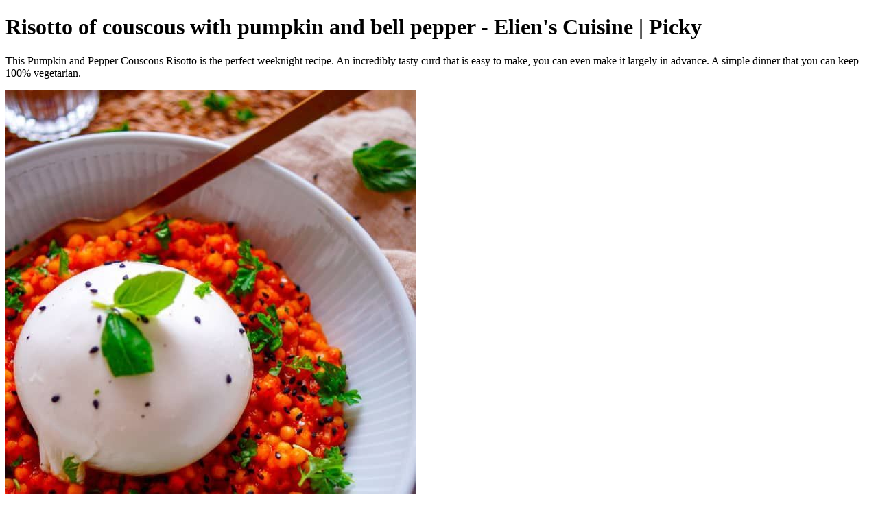

--- FILE ---
content_type: text/html; charset=utf-8
request_url: https://picky.recipes/recipes/KESLqRo8Ls3RpT1NPpu3
body_size: 2212
content:
<!doctype html>
<html lang="en">
  <head>
    <title>Risotto of couscous with pumpkin and bell pepper - Elien's Cuisine | Picky</title>
    <link rel="icon" type="image/x-icon" href="/favicon.ico">
    <link rel="apple-touch-icon" href="/icon.png">
    <meta name="p:domain_verify" content="34b032e61782d9cf63b6d47b7ff27f87"/>
    <meta name="description" content="This Pumpkin and Pepper Couscous Risotto is the perfect weeknight recipe. An incredibly tasty curd that is easy to make, you can even make it largely in advance. A simple dinner that you can keep 100% vegetarian.">
    <meta name="title" content="Risotto of couscous with pumpkin and bell pepper - Elien's Cuisine | Picky">
    <meta name="keywords" content="picky, recipes, dinner">
    <meta property="og:site_name" content="Picky">
    <meta property="og:locale" content="en-US" />
    <meta property="og:type" content="website" />
    <meta property="og:title" content="Risotto of couscous with pumpkin and bell pepper - Elien's Cuisine | Picky" />
    <meta property="og:description" content="This Pumpkin and Pepper Couscous Risotto is the perfect weeknight recipe. An incredibly tasty curd that is easy to make, you can even make it largely in advance. A simple dinner that you can keep 100% vegetarian." />
    <meta property="og:image" content="https://storage.googleapis.com/picky-prod.appspot.com/recipes/KESLqRo8Ls3RpT1NPpu3_1080x1920?GoogleAccessId=firebase-adminsdk-rwcwi%40picky-prod.iam.gserviceaccount.com&Expires=16725225600&Signature=IEnXnACDQHk7ck97Y8s13uFlcI3Gk1H%2BbbrDx0NKtM9kJR675T7Qe7xV%2BFivtt0j%2FW1%2BhW6KZH%2BrXv2%2BerN8ZV3iBCfvRdh89%2FHRRbKHJJYKiAvndupzZVVpqGS6RiT4HsvSxhgrvAr5ukGyNCKYsD7clpNwy%2Fio8UcQkbFt2jWitDhQEGSjiBoiNt3EtV99IxtoSSl6cEMLFgCsIpIyXs%2Ft%2BEPwju13o2lzde1Op%2FuI5awcAueDsC%2FT0dd5aT%2Bk%2B9xyqIRwmY2y5UZNYG1HFXqmFvZ8Z4rBgYWKW0OT8av5ytfVLfyPtYg7CzsKyFFlqVGd7PcbWkF%2BIIlkLqR96g%3D%3D" />
    <meta property="og:image:secure" content="https://storage.googleapis.com/picky-prod.appspot.com/recipes/KESLqRo8Ls3RpT1NPpu3_1080x1920?GoogleAccessId=firebase-adminsdk-rwcwi%40picky-prod.iam.gserviceaccount.com&Expires=16725225600&Signature=IEnXnACDQHk7ck97Y8s13uFlcI3Gk1H%2BbbrDx0NKtM9kJR675T7Qe7xV%2BFivtt0j%2FW1%2BhW6KZH%2BrXv2%2BerN8ZV3iBCfvRdh89%2FHRRbKHJJYKiAvndupzZVVpqGS6RiT4HsvSxhgrvAr5ukGyNCKYsD7clpNwy%2Fio8UcQkbFt2jWitDhQEGSjiBoiNt3EtV99IxtoSSl6cEMLFgCsIpIyXs%2Ft%2BEPwju13o2lzde1Op%2FuI5awcAueDsC%2FT0dd5aT%2Bk%2B9xyqIRwmY2y5UZNYG1HFXqmFvZ8Z4rBgYWKW0OT8av5ytfVLfyPtYg7CzsKyFFlqVGd7PcbWkF%2BIIlkLqR96g%3D%3D" />
    <meta property="og:url" content="https://picky.recipes/recipes/KESLqRo8Ls3RpT1NPpu3" />
    <meta name="twitter:title" content="Risotto of couscous with pumpkin and bell pepper - Elien's Cuisine | Picky" />
    <meta name="twitter:description" content="This Pumpkin and Pepper Couscous Risotto is the perfect weeknight recipe. An incredibly tasty curd that is easy to make, you can even make it largely in advance. A simple dinner that you can keep 100% vegetarian." />
    <meta name="viewport" content="width=device-width, initial-scale=1.0">
    <link rel="canonical" href="https://picky.recipes/recipes/KESLqRo8Ls3RpT1NPpu3">
    <link rel="alternate" hreflang="en" href="https://picky.recipes/recipes/KESLqRo8Ls3RpT1NPpu3" />
<link rel="alternate" hreflang="fr" href="https://picky.recipes/?l=fr" />
          <script type="application/ld+json">{
  "@context": "https://schema.org/",
  "@type": "Recipe",
  "name": "Risotto of couscous with pumpkin and bell pepper - Elien's Cuisine | Picky",
  "image": [
    "https://storage.googleapis.com/picky-prod.appspot.com/recipes/KESLqRo8Ls3RpT1NPpu3_1080x1920?GoogleAccessId=firebase-adminsdk-rwcwi%40picky-prod.iam.gserviceaccount.com&Expires=16725225600&Signature=IEnXnACDQHk7ck97Y8s13uFlcI3Gk1H%2BbbrDx0NKtM9kJR675T7Qe7xV%2BFivtt0j%2FW1%2BhW6KZH%2BrXv2%2BerN8ZV3iBCfvRdh89%2FHRRbKHJJYKiAvndupzZVVpqGS6RiT4HsvSxhgrvAr5ukGyNCKYsD7clpNwy%2Fio8UcQkbFt2jWitDhQEGSjiBoiNt3EtV99IxtoSSl6cEMLFgCsIpIyXs%2Ft%2BEPwju13o2lzde1Op%2FuI5awcAueDsC%2FT0dd5aT%2Bk%2B9xyqIRwmY2y5UZNYG1HFXqmFvZ8Z4rBgYWKW0OT8av5ytfVLfyPtYg7CzsKyFFlqVGd7PcbWkF%2BIIlkLqR96g%3D%3D",
    "https://storage.googleapis.com/picky-prod.appspot.com/recipes/KESLqRo8Ls3RpT1NPpu3_200x200?GoogleAccessId=firebase-adminsdk-rwcwi%40picky-prod.iam.gserviceaccount.com&Expires=16725225600&Signature=ZddnVuJDeZgBOCQ4wwiIgH%2Fb3cLOcGJ%2F4POEFVgEzIO2Gcii8riiXxPS%2BbX%2BpFr07Gz%2FGm%2FqwZIrEQX%2BJ8lOqZQqLeC79vGseD1AAk%2BJvqCvMPDfQVpUgl%2Bap1gh6D9W87rIebgo%2F%2FEl8yp%2BtQsdeYPgKS3%2F6U%2Fhhhs%2BbAa%2BoTvZKC834cRmQ6%2Bkgms0TZyuroyNtxJLlvQIoD78Op4F74TFaTCXL0wZv9EZ9mV8lDQpjxA17askiwaxAWaLENHaX2tCer9gddELSrGsJvpX6sTS7dZ44f8tRV2EPL8sUF4oRLy6uW93G94%2ByN4hf%2Bd44oDFpZgHsFIi0mFfqdgYkw%3D%3D"
  ],
  "author": {
    "@type": "Person",
    "name": "Elien's Cuisine"
  },
  "description": "This Pumpkin and Pepper Couscous Risotto is the perfect weeknight recipe. An incredibly tasty curd that is easy to make, you can even make it largely in advance. A simple dinner that you can keep 100% vegetarian.",
  "recipeCuisine": null,
  "prepTime": "PT15M",
  "cookTime": "PT60M",
  "keywords": [
    "Autumn",
    "Winter",
    "Comfort food",
    "Easy",
    "Healthy",
    "Kid friendly",
    "Risotto",
    "Main dish"
  ],
  "recipeYield": 4,
  "recipeCategory": "Main dish",
  "aggregateRating": {
    "@type": "AggregateRating",
    "ratingValue": 5,
    "ratingCount": 7
  },
  "recipeIngredient": [
    "0.5 butternut pumpkin",
    "2 Paprika",
    "2 Onions",
    "2 clove Garlic",
    "1 tsp Smoked paprika powder",
    "1 tsp Sage",
    "500 ml Vegetable stock",
    "3 Burrata",
    "Pepper",
    "Olive oil",
    "Salt",
    "Pearl couscous"
  ]
}
      
      </script>
      
  </head>
  <body>
    
        <h1>Risotto of couscous with pumpkin and bell pepper - Elien's Cuisine | Picky</h1>
        <p>This Pumpkin and Pepper Couscous Risotto is the perfect weeknight recipe. An incredibly tasty curd that is easy to make, you can even make it largely in advance. A simple dinner that you can keep 100% vegetarian.</p>
        <img src="https://storage.googleapis.com/picky-prod.appspot.com/recipes/KESLqRo8Ls3RpT1NPpu3_1080x1920?GoogleAccessId=firebase-adminsdk-rwcwi%40picky-prod.iam.gserviceaccount.com&Expires=16725225600&Signature=IEnXnACDQHk7ck97Y8s13uFlcI3Gk1H%2BbbrDx0NKtM9kJR675T7Qe7xV%2BFivtt0j%2FW1%2BhW6KZH%2BrXv2%2BerN8ZV3iBCfvRdh89%2FHRRbKHJJYKiAvndupzZVVpqGS6RiT4HsvSxhgrvAr5ukGyNCKYsD7clpNwy%2Fio8UcQkbFt2jWitDhQEGSjiBoiNt3EtV99IxtoSSl6cEMLFgCsIpIyXs%2Ft%2BEPwju13o2lzde1Op%2FuI5awcAueDsC%2FT0dd5aT%2Bk%2B9xyqIRwmY2y5UZNYG1HFXqmFvZ8Z4rBgYWKW0OT8av5ytfVLfyPtYg7CzsKyFFlqVGd7PcbWkF%2BIIlkLqR96g%3D%3D" alt="Risotto of couscous with pumpkin and bell pepper"/>

        <div itemscope itemtype="https://schema.org/Recipe">
          <span itemprop="name">Risotto of couscous with pumpkin and bell pepper</span>
          By <span itemprop="author"><a rel="canonical" href="https://picky.recipes/users/B18wNpWWK5Qko3a7oUBREHfdeZy2">Elien's Cuisine</a></span>

          <img itemprop="image" src="https://storage.googleapis.com/picky-prod.appspot.com/recipes/KESLqRo8Ls3RpT1NPpu3_1080x1920?GoogleAccessId=firebase-adminsdk-rwcwi%40picky-prod.iam.gserviceaccount.com&Expires=16725225600&Signature=IEnXnACDQHk7ck97Y8s13uFlcI3Gk1H%2BbbrDx0NKtM9kJR675T7Qe7xV%2BFivtt0j%2FW1%2BhW6KZH%2BrXv2%2BerN8ZV3iBCfvRdh89%2FHRRbKHJJYKiAvndupzZVVpqGS6RiT4HsvSxhgrvAr5ukGyNCKYsD7clpNwy%2Fio8UcQkbFt2jWitDhQEGSjiBoiNt3EtV99IxtoSSl6cEMLFgCsIpIyXs%2Ft%2BEPwju13o2lzde1Op%2FuI5awcAueDsC%2FT0dd5aT%2Bk%2B9xyqIRwmY2y5UZNYG1HFXqmFvZ8Z4rBgYWKW0OT8av5ytfVLfyPtYg7CzsKyFFlqVGd7PcbWkF%2BIIlkLqR96g%3D%3D" alt="Risotto of couscous with pumpkin and bell pepper" />

          <span itemprop="description">This Pumpkin and Pepper Couscous Risotto is the perfect weeknight recipe. An incredibly tasty curd that is easy to make, you can even make it largely in advance. A simple dinner that you can keep 100% vegetarian.</span>
          
          <p> Cook time: <meta itemprop="cookTime" content="PT60M">60 minutes  </p>
          <p>Prep time: <meta itemprop="prepTime" content="PT15M">15 minutes</p>
          
          <p>Ingredients: </p>
          <ul>
          <li><span itemprop="recipeIngredient">0.5 butternut pumpkin</span></li>
<li><span itemprop="recipeIngredient">2 Paprika</span></li>
<li><span itemprop="recipeIngredient">2 Onions</span></li>
<li><span itemprop="recipeIngredient">2 clove Garlic</span></li>
<li><span itemprop="recipeIngredient">1 tsp Smoked paprika powder</span></li>
<li><span itemprop="recipeIngredient">1 tsp Sage</span></li>
<li><span itemprop="recipeIngredient">500 ml Vegetable stock</span></li>
<li><span itemprop="recipeIngredient">3 Burrata</span></li>
<li><span itemprop="recipeIngredient">Pepper</span></li>
<li><span itemprop="recipeIngredient">Olive oil</span></li>
<li><span itemprop="recipeIngredient">Salt</span></li>
<li><span itemprop="recipeIngredient">Pearl couscous</span></li>
          </ul>

          
          <p itemprop="recipeCategory">Main dish</p> 
          <p itemprop="keywords">Autumn,Winter,Comfort food,Easy,Healthy,Kid friendly,Risotto,Main dish</p> 
          <div itemprop="aggregateRating" itemscope itemtype="https://schema.org/AggregateRating">
            <span itemprop="ratingValue">5</span> stars - based on 
            <span itemprop="reviewCount">7</span> reviews
          </div> </div>

        <ul><li><a rel="canonical" href="https://picky.recipes/recipes/KESLqRo8Ls3RpT1NPpu3w9jK9UhkACFpgnO1yfqr">Spring Dill And Feta Frittata</a><br/></li>
<li><a rel="canonical" href="https://picky.recipes/recipes/KESLqRo8Ls3RpT1NPpu3wBsgB5cvfD72zNmxIfIB">Taco met kip in guacamole</a><br/></li>
<li><a rel="canonical" href="https://picky.recipes/recipes/KESLqRo8Ls3RpT1NPpu3wCXXMasGpEtEaoJtDvpC">Parsley pesto</a><br/></li>
<li><a rel="canonical" href="https://picky.recipes/recipes/KESLqRo8Ls3RpT1NPpu3wHvX2PvMymL4r9HYmrlt">Green tartelette with Boursin and smoked salmon</a><br/></li>
<li><a rel="canonical" href="https://picky.recipes/recipes/KESLqRo8Ls3RpT1NPpu3wJVpJp2HISjC31nj8Tki">Rice cake with mango</a><br/></li></ul>
        <br/>
        <a rel="canonical" href="https://picky.recipes/recipes">More recipes</a>
      
  </body>
</html>
  